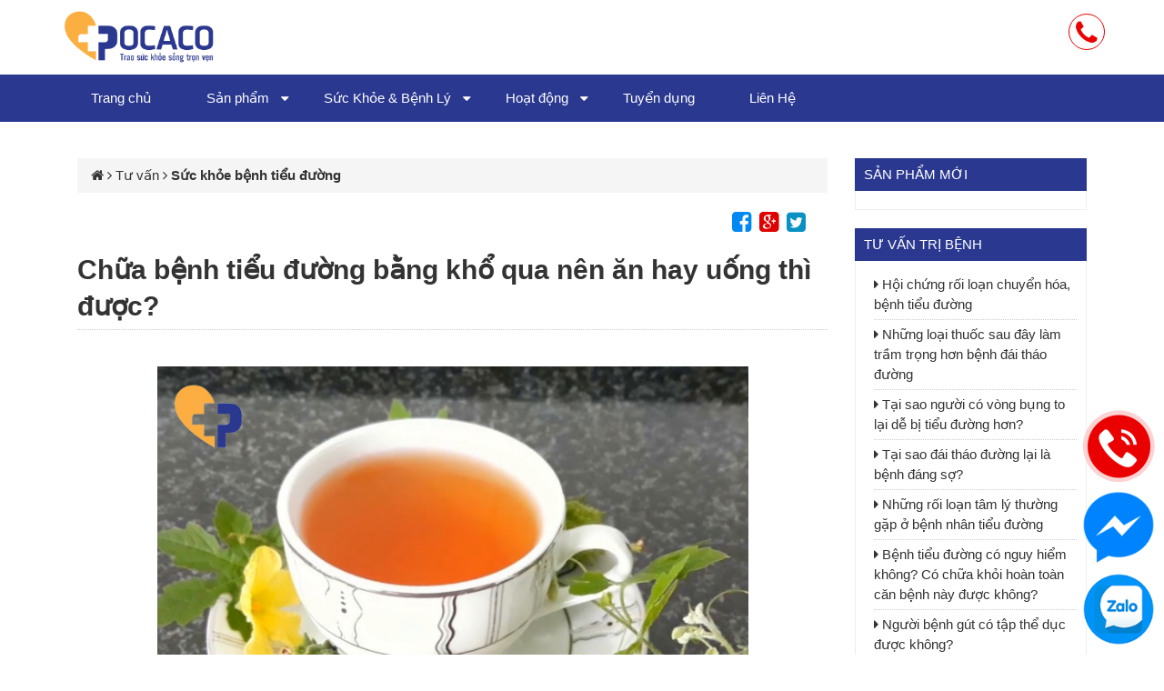

--- FILE ---
content_type: text/html; charset=UTF-8
request_url: https://pocaco.vn/chua-benh-tieu-duong-bang-kho-qua-t404.html
body_size: 12134
content:
<!DOCTYPE html>
<html>
<head>
    <meta charset="utf-8" />
    <title>Chữa bệnh tiểu đường bằng khổ qua nên ăn hay uống thì được?</title>
    <meta name="keywords" content="Điều trị bệnh tiểu đường, điều trị bệnh Gout, Điều trị bệnh Viêm Xoang" />
    <meta name="description" content="Bệnh nhân không nên thần thánh hóa phương pháp chữa bệnh tiểu đường bằng khổ qua, tại sao vậy? Bạn tìm hiểu câu trả lời trong bài viết này nhé!" />
    <meta name="viewport" content="width=device-width, initial-scale=1.0" />
    <meta name="robots" content="index">
    <meta name="googlebot" content="index">
    <meta name="google-site-verification" content="UA-129284445-1" />
    <meta property="og:locale" content="vi_VN" />
    <meta property="og:locale:alternate" content="vi_VN" />
    <meta property="og:url" content="https://pocaco.vn/chua-benh-tieu-duong-bang-kho-qua-t404.html" />
    <meta property="og:title" content="Chữa bệnh tiểu đường bằng khổ qua nên ăn hay uống thì được?" />
    <meta property="og:site_name" content="Pocaco - Điều trị tiểu đường, Gout, Viêm xoang..."/>
    <meta property="og:description" content="Bệnh nhân không nên thần thánh hóa phương pháp chữa bệnh tiểu đường bằng khổ qua, tại sao vậy? Bạn tìm hiểu câu trả lời trong bài viết này nhé!" />
            <meta property="og:image" content="https://pocaco.vn/assets/uploads/files/bd989-kh-qua-r-ng-co-tac-d-ng-h-tr-ti-u-du-ng-r-t-t-t.png" />
        <meta property="fb:app_id" content="119467668681062" />
    <meta property="fb:admins" content="100000157633765">
    <meta property="og:locale" content="vi_VN" />
    <meta property="og:locale:alternate" content="vi_VN" />
    <link rel="canonical" href="https://pocaco.vn/chua-benh-tieu-duong-bang-kho-qua-t404.html">
    <link rel="shortcut icon" href="https://pocaco.vn/assets/uploads/48169-favicon.png" type="image/x-icon">
    <link rel="icon" href="https://pocaco.vn/assets/uploads/48169-favicon.png" type="image/x-icon">
    <link rel="stylesheet" type="text/css" href="https://pocaco.vn/media/css/bootstrap.min.css">
    <link rel="stylesheet" type="text/css" href="https://pocaco.vn/media/css/owl.carousel.css">
    <link rel="stylesheet" type="text/css" href="https://pocaco.vn/media/css/jquery.fancybox.min.css">
    <link rel="stylesheet" type="text/css" href="https://pocaco.vn/media/css/font-awesome.min.css">
    <link rel="stylesheet" type="text/css" href="https://pocaco.vn/media/css/owl.theme.css">
    <link rel="stylesheet" type="text/css" href="https://pocaco.vn/media/css/owl.transitions.css">
    <link rel="stylesheet" type="text/css" href="https://pocaco.vn/media/css/jquery.sidr.light.min.css">
    <link rel="stylesheet" type="text/css" href="https://pocaco.vn/media/css/animate.css">
    <link rel="stylesheet" type="text/css" href="https://pocaco.vn/media/css/call.css">
    <link rel="stylesheet" type="text/css" href="https://pocaco.vn/media/css/star-rating.min.css">
    <link rel="stylesheet" type="text/css" href="https://pocaco.vn/media/css/style.css?v=1769579548">
    <link rel="stylesheet" type="text/css" href="https://pocaco.vn/media/css/responsive.css?v=1769579548">
    <script src="https://pocaco.vn/media/js/jquery-2.1.4.js"></script>
    <script src="https://pocaco.vn/media/js/owl.carousel.min.js"></script>
    <script src="https://pocaco.vn/media/js/bootstrap.min.js"></script>
    <script src="https://pocaco.vn/media/js/jquery.sidr.min.js"></script>
    <script src="https://pocaco.vn/media/js/jquery.cookie.js"></script>
    <script type="text/javascript" src="https://pocaco.vn/media/js/theia-sticky-sidebar.min.js"></script>
    <script src="https://sp.zalo.me/plugins/sdk.js"></script>
    <script>
        $(document).ready(function() {
            $('.rightsidebar, .post_content')
                .theiaStickySidebar({
                    additionalMarginTop: 50
                });
            $('.colleft, .colmid, .colright')
                .theiaStickySidebar({
                    additionalMarginTop: 50
            });
            $('<span class="show_hide">[Thu gọn]</span>').insertAfter( ".mce-toc h2" );
            $('.show_hide').click(function () {
                $('.mce-toc ul').slideToggle(100);
            })
        });
    </script>
    <script>
        (function(i,s,o,g,r,a,m){i['GoogleAnalyticsObject']=r;i[r]=i[r]||function(){
                (i[r].q=i[r].q||[]).push(arguments)},i[r].l=1*new Date();a=s.createElement(o),
            m=s.getElementsByTagName(o)[0];a.async=1;a.src=g;m.parentNode.insertBefore(a,m)
        })(window,document,'script','https://www.google-analytics.com/analytics.js','ga');

        ga('create', 'UA-123279888-1', 'auto');
        ga('send', 'pageview');
    </script>

    <!-- Google Code for POCACO Conversion Page -->

<script type="text/javascript">
/* <![CDATA[ */
var google_conversion_id = 848021385;
var google_conversion_label = "FeEkCMmF93kQiY-vlAM";
var google_remarketing_only = false;
/* ]]> */
</script>
<script type="text/javascript" src="//www.googleadservices.com/pagead/conversion.js">
</script>
<noscript>
<div style="display:inline;">
<img height="1" width="1" style="border-style:none;" alt="" src="//www.googleadservices.com/pagead/conversion/848021385/?label=FeEkCMmF93kQiY-vlAM&guid=ON&script=0"/>
</div>
</noscript>

<!-- Google Code dành cho Thẻ tiếp thị lại -->
<script type="text/javascript">
/* <![CDATA[ */
var google_conversion_id = 848021385;
var google_custom_params = window.google_tag_params;
var google_remarketing_only = true;
/* ]]> */
</script>
<script type="text/javascript" src="//www.googleadservices.com/pagead/conversion.js">
</script>
<script id='autoAdsMaxLead-widget-script' src='https://cdn.autoads.asia/scripts/autoads-maxlead-widget.js?business_id=B60F3DE548394F5986DDEDE95553C9DA' type='text/javascript' charset='UTF-8' async></script>

</head>
<body>
    <div id="header">
        <div id="logo-menu" class="header-top">
    <div class="container">
        <div class="row">
            <div class="col-md-2 col-sm-6 col-xs-5">
                <div class="w-logo">
                    <a class="logo" href="https://pocaco.vn/">
                        <img src="https://pocaco.vn/assets/uploads/746e9-logo-tren-web.png">
                    </a>
                </div>
            </div>
            <div class="col-xs-6 hide-desktop paddingr0">
                <a id="simple-menu" href="#sidr"><i class="fa fa-bars"></i></a>
                <div id="sidr">
                    <ul class="menu" id="menu"><li><a target='' href='https://pocaco.vn/'>Trang chủ</a></li><li><a target='' href='https://pocaco.vn/#.html'>Sản phẩm</a><ul class='sub-menu'><li><a target='' href='https://pocaco.vn/san-pham/thuoc-tri-tieu-duong.html'>Tiểu Đường</a></li><li><a target='' href='https://pocaco.vn/san-pham/thuoc-tri-gout.html'>Trị Gout</a></li><li><a target='' href='https://pocaco.vn/san-pham/tri-viem-xoang.html'>Viêm Xoang</a></li><li><a target='' href='https://pocaco.vn/san-pham/thuoc-giam-can.html'>Giảm Cân</a></li><li><a target='' href='https://pocaco.vn/san-pham/thuoc-tang-cuong-sinh-ly.html'>Sinh Lý Nam - Nữ</a></li></ul><i class='fa fa-caret-down'></i></li><li><a target='' href='https://pocaco.vn/suc-khoe-benh-ly.html'> Sức Khỏe & Bệnh Lý</a><ul class='sub-menu'><li><a target='' href='https://pocaco.vn/suc-khoe/benh-gout.html'>Sức khỏe bệnh Gout</a></li><li><a target='' href='https://pocaco.vn/suc-khoe/benh-viem-xoang.html'>Sức khỏe bệnh xoang</a></li><li><a target='' href='https://pocaco.vn/suc-khoe/benh-tieu-duong.html'>Sức khỏe bệnh tiểu đường ( DTD)</a></li><li><a target='' href='https://pocaco.vn/suc-khoe/sinh-ly-nam-nu.html'>Sức khỏe sinh lý nam - nữ </a></li><li><a target='' href='https://pocaco.vn/suc-khoe/benh-viem-khop.html'>Sức khỏe bệnh viêm khớp</a></li><li><a target='' href='https://pocaco.vn/suc-khoe/benh-soi-than.html'>Sức khỏe bệnh sỏi thận</a></li></ul><i class='fa fa-caret-down'></i></li><li><a target='' href='https://pocaco.vn/hoat- dong.html'>Hoạt động</a><ul class='sub-menu'><li><a target='' href='https://pocaco.vn/danh-muc-tin/benh-gout.html'>Bệnh Gout</a></li><li><a target='' href='https://pocaco.vn/danh-muc-tin/benh-viem-xoang.html'>Viêm Xoang</a></li><li><a target='' href='https://pocaco.vn/danh-muc-tin/benh-tieu-duong.html'>Tiểu đường</a></li><li><a target='' href='https://pocaco.vn/danh-muc-tin/benh-da-day.html'>Dạ dày</a></li><li><a target='' href='https://pocaco.vn/danh-muc-tin/benh-khop.html'>Khớp</a></li><li><a target='' href='https://pocaco.vn/danh-muc-tin/benh-soi-than.html'>Sỏi thận</a></li></ul><i class='fa fa-caret-down'></i></li><li><a target='' href='https://pocaco.vn/p/tuyen-dung.html'>Tuyển dụng</a></li><li><a target='' href='https://pocaco.vn/p/lien-he.html'>Liên Hệ</a></li></ul>                </div>
            </div>
            <div class="col-md-10 col-sm-6 col-xs-5 padding0 hide-mobile">
                <div class="d-text-right">
                    <div class="hotline">
                        <div class="pull-right">
                            <div><a href="tel:"></a></div>
                            <div><a href="tel:"></a></div>
                        </div>
                        <div class="pull-right hide-mobile">
                            <i class="fa fa-phone phone-tron"></i>
                        </div>
                    </div>
                </div>
            </div>
            <div class="clearfix"></div>
        </div>
    </div>
</div>
<div class="header-bot">
    <div class="container">
        <div class="menu-desktop">
            <ul class="menu" id="menu"><li><a target='' href='https://pocaco.vn/'>Trang chủ</a></li><li><a target='' href='https://pocaco.vn/#.html'>Sản phẩm</a><ul class='sub-menu'><li><a target='' href='https://pocaco.vn/san-pham/thuoc-tri-tieu-duong.html'>Tiểu Đường</a></li><li><a target='' href='https://pocaco.vn/san-pham/thuoc-tri-gout.html'>Trị Gout</a></li><li><a target='' href='https://pocaco.vn/san-pham/tri-viem-xoang.html'>Viêm Xoang</a></li><li><a target='' href='https://pocaco.vn/san-pham/thuoc-giam-can.html'>Giảm Cân</a></li><li><a target='' href='https://pocaco.vn/san-pham/thuoc-tang-cuong-sinh-ly.html'>Sinh Lý Nam - Nữ</a></li></ul><i class='fa fa-caret-down'></i></li><li><a target='' href='https://pocaco.vn/suc-khoe-benh-ly.html'> Sức Khỏe & Bệnh Lý</a><ul class='sub-menu'><li><a target='' href='https://pocaco.vn/suc-khoe/benh-gout.html'>Sức khỏe bệnh Gout</a></li><li><a target='' href='https://pocaco.vn/suc-khoe/benh-viem-xoang.html'>Sức khỏe bệnh xoang</a></li><li><a target='' href='https://pocaco.vn/suc-khoe/benh-tieu-duong.html'>Sức khỏe bệnh tiểu đường ( DTD)</a></li><li><a target='' href='https://pocaco.vn/suc-khoe/sinh-ly-nam-nu.html'>Sức khỏe sinh lý nam - nữ </a></li><li><a target='' href='https://pocaco.vn/suc-khoe/benh-viem-khop.html'>Sức khỏe bệnh viêm khớp</a></li><li><a target='' href='https://pocaco.vn/suc-khoe/benh-soi-than.html'>Sức khỏe bệnh sỏi thận</a></li></ul><i class='fa fa-caret-down'></i></li><li><a target='' href='https://pocaco.vn/hoat- dong.html'>Hoạt động</a><ul class='sub-menu'><li><a target='' href='https://pocaco.vn/danh-muc-tin/benh-gout.html'>Bệnh Gout</a></li><li><a target='' href='https://pocaco.vn/danh-muc-tin/benh-viem-xoang.html'>Viêm Xoang</a></li><li><a target='' href='https://pocaco.vn/danh-muc-tin/benh-tieu-duong.html'>Tiểu đường</a></li><li><a target='' href='https://pocaco.vn/danh-muc-tin/benh-da-day.html'>Dạ dày</a></li><li><a target='' href='https://pocaco.vn/danh-muc-tin/benh-khop.html'>Khớp</a></li><li><a target='' href='https://pocaco.vn/danh-muc-tin/benh-soi-than.html'>Sỏi thận</a></li></ul><i class='fa fa-caret-down'></i></li><li><a target='' href='https://pocaco.vn/p/tuyen-dung.html'>Tuyển dụng</a></li><li><a target='' href='https://pocaco.vn/p/lien-he.html'>Liên Hệ</a></li></ul>        </div>
    </div>
</div>
<script>

    $('#simple-menu').sidr({
        side: 'right',
        displace: false
    });
    $(document).on('click touchstart', function (e) {
        var container = $("#sidr");
        if (!container.is(e.target) // if the target of the click isn't the container...
            && container.has(e.target).length === 0) // ... nor a descendant of the container
        {
            $.sidr('close', 'sidr');
        }
    });
    $(document).ready(function () {
        $('#sidr').show();
        if($(window).width()<991){
            $('.has-sub').click(function () {
                var _submenu = $(this).find('.sub-menu');
                if(_submenu.is(':hidden')){
                    $('.sub-menu').hide(0);
                }
                _submenu.slideToggle(100);
            });
        }
        $('.menu li').each(function(){
            var _current = "https://pocaco.vn/chua-benh-tieu-duong-bang-kho-qua-t404.html";
            var _url = $(this).find('a').attr('href');
            if (_current == _url) {
                $(this).addClass('active');
            }
            if(_current.indexOf('thu-vien') > 0) {
                $('.mn-gallery').addClass('active');
            }
        });
        var topPadding = 120;
        var _menu = $('.header-bot');
        var _menu_mobile = $('#fix-mobile');
        $(window).scroll(function(){
            if ($(window).scrollTop() > topPadding) {
                _menu.addClass('fixed-menu');
                _menu_mobile.addClass('fixed-menu-mobile');
                $('body').css({paddingTop: '40px'});
            }else{
                _menu.removeClass('fixed-menu');
                _menu_mobile.removeClass('fixed-menu-mobile');
                $('body').css({paddingTop: '0'});
            }
        });
    })
</script>    </div>
    <div id="main">
        <div id="main-content">
    <div class="container">
        <div class="col-md-9 post_content">
            <div class="breadcrumb kkbreadcrum">
                <a href="https://pocaco.vn/"><i class="fa fa-home"></i></a> <i class="fa fa-angle-right"></i>
                <span> Tư vấn</span>  <i class="fa fa-angle-right"></i>
                <span class="bold"> Sức khỏe bệnh tiểu đường</span>
            </div>
            <div class="content-about">
                <div class="detail-top">
                    <div class="col-md-12">
                        <div class="social-post">
    <div class="zalo-share-button" data-href="https://pocaco.vn" data-oaid="1900986046348267225" data-layout="2" data-color="blue" data-customize=false></div>
    <a class="fb" target="_blank" href="https://www.facebook.com/sharer/sharer.php?u=https://pocaco.vn/chua-benh-tieu-duong-bang-kho-qua-t404.html"><i class="fa fa-facebook-square"></i></a>
    <a class="gg" target="_blank" href="https://plus.google.com/share?url=https://pocaco.vn/chua-benh-tieu-duong-bang-kho-qua-t404.html"><i class="fa fa-google-plus-square"></i></a>
    <a class="twt" target="_blank" href="https://twitter.com/intent/tweet?url=https://pocaco.vn/chua-benh-tieu-duong-bang-kho-qua-t404.html"><i class="fa fa-twitter-square"></i></a>
    <div class="fb-like" data-href="https://pocaco.vn/chua-benh-tieu-duong-bang-kho-qua-t404.html" data-layout="button_count" data-action="like" data-size="small" data-show-faces="false" data-share="false"></div>
</div>                    </div>
                    <div class="clearfix"></div>
                    <h1 class="post-title wow fadeInDown">
                        <span>Chữa bệnh tiểu đường bằng khổ qua nên ăn hay uống thì được?</span>
                    </h1>
                                        <div class="clearfix"></div>
                </div>
                <div class="content-detail">
                    <div class="mtop20">
                    <h3 class="MsoNormal" style="line-height: 200%;"><img style="display: block; margin-left: auto; margin-right: auto;" src="/assets/uploads/galleries/Khổ_qua_rừng_có_tác_dụng_hỗ_trợ_tiểu_đường_rất_tốt.png" width="650" height="544" /></h3>
<p style="text-align: justify;"><span style="font-size: 14pt;"><strong><span style="font-family: verdana, geneva, sans-serif; color: #000000;">Bạn thân mến!</span></strong></span></p>
<p class="MsoNormal" style="text-align: justify; line-height: 200%;"><span style="font-family: verdana, geneva, sans-serif; font-size: 12pt; color: #000000;">Khổ qua hay còn gọi là mướp đắng nên ăn hay uống? Cách nào có lợi và đem lại hiệu quả điều trị cao hơn?</span></p>
<p class="MsoNormal" style="text-align: justify; line-height: 200%;"><span style="font-family: verdana, geneva, sans-serif; font-size: 12pt; color: #000000;">Bạn nên sử dụng bài thuốc <span style="color: #3366ff;"><strong><a style="color: #3366ff;" href="/chua-benh-tieu-duong-bang-kho-qua-t404.html" target="_blank" rel="noopener">chữa bệnh tiểu đường bằng khổ qua</a></strong></span> thường xuyên và lâu dài như một cách để hỗ trợ điều trị bệnh, vừa dễ áp dụng vừa đơn giản song song với các phương pháp điều trị khác.</span></p>
<p class="MsoNormal" style="text-align: justify; line-height: 200%;"><span style="font-family: verdana, geneva, sans-serif; font-size: 12pt; color: #000000;">Vậy điều gì có thể chắc chắn cho nhận định trên, rằng dùng khổ qua an toàn cho tất cả bệnh nhân?</span></p>
<div class="mce-toc">
<h2><span style="font-size: 12pt;">Nội dung</span></h2>
<ul>
<li><a href="#kho-qua-vi-sao-duoc-dung-nhu-mot-vi-thuoc-trong-dong-y">Khổ qua vì sao được dùng như một vị thuốc trong Đông y?</a></li>
<li><a href="#benh-nhan-khong-nen-than-thanh-hoa-phuong-phap-chua-benh-tieu-duong-bang-kho-qua-tai-sao-vay">Bệnh nhân không nên “thần thánh hóa” phương pháp chữa bệnh tiểu đường bằng khổ qua, tại sao vậy?</a></li>
<li><a href="#luon-song-hanh-cung-voi-che-do-sinh-hoat-hang-ngay-khi-ap-dung-cach-chua-benh-tieu-duong-bang-kho-qua-cung-nhu-cac-phuong-phap-dieu-tri-benh-khac">Luôn song hành cùng với chế độ sinh hoạt hàng ngày khi áp dụng cách chữa bệnh tiểu đường bằng khổ qua, cũng như các phương pháp điều trị bệnh khác.</a></li>
</ul>
</div>
<h2 id="kho-qua-vi-sao-duoc-dung-nhu-mot-vi-thuoc-trong-dong-y" class="MsoNormal" style="text-align: justify; line-height: 200%;"><span style="font-size: 14pt; color: #008000;"><strong><span style="font-family: verdana, geneva, sans-serif;">Khổ qua vì sao được dùng như một vị thuốc trong Đông y?</span></strong></span></h2>
<h3 class="MsoNormal" style="line-height: 200%;"><span style="font-family: verdana, geneva, sans-serif; font-size: 12pt; color: #000000;"><img style="display: block; margin-left: auto; margin-right: auto;" src="/assets/uploads/galleries/Mướp_đắng_rừng_có_tác_dụng_hỗ_trợ_trị_tiểu_đường_rất_tốt_(1).png" width="681" height="571" /></span></h3>
<p class="MsoNormal" style="line-height: 200%; text-align: center;"> <span style="color: #000000;"><em><span style="font-family: verdana, geneva, sans-serif; font-size: 12pt;">Mướp đắng rừng có tác dụng hỗ trợ trị tiểu đường rất tốt</span></em></span></p>
<p class="MsoNormal" style="text-align: justify; line-height: 200%;"><span style="font-family: verdana, geneva, sans-serif; font-size: 12pt; color: #000000;">Tác dụng dược lý của khổ qua đã được khám phá và nghiên cứu từ rất lâu đời, được các lương y hay các nhà nghiên cứu y học hiện đại công nhận tác dụng điều trị bệnh của loại cây này. Trong rất nhiều bài thuốc, vị khổ qua được phối hợp cùng với các dược liệu khác, nhằm cải thiện các triệu chứng, biến chứng của căn bệnh.</span></p>
<p class="MsoNormal" style="text-align: justify; line-height: 200%;"><span style="font-family: verdana, geneva, sans-serif; font-size: 12pt; color: #000000;">Theo Đông y, khổ qua có vị đắng, tính hàn có tác dụng thanh nhiệt, giải độc, được dùng để điều trị các căn bệnh ngoài da như mụn nhọt, các bệnh về gan, thận, chữa ung thư, tiểu đường tuýp 2,… Toàn bộ các bộ phận của cây khổ qua (rễ, thân lá, hoa, quả) đều được dùng làm thuốc.</span></p>
<p class="MsoNormal" style="text-align: justify; line-height: 200%;"><span style="font-family: verdana, geneva, sans-serif; font-size: 12pt; color: #000000;">Khổ qua giúp làm đẹp da cho phụ nữ; phòng tránh uốn ván, nhiễm trùng sau sinh cho phụ nữ; làm thuốc trấn ban trong thời kỳ sinh nở,…</span></p>
<p class="MsoNormal" style="text-align: justify; line-height: 200%;"><span style="font-family: verdana, geneva, sans-serif; font-size: 12pt; color: #000000;">Theo các nghiên cứu khoa học, khổ qua các tác dụng kháng khuẩn và virus cực tốt, nên có khả năng chống lại các tế bào ung thư, hỗ trợ cho các bệnh nhân đang xạ trị,…</span></p>
<p class="MsoNormal" style="text-align: justify; line-height: 200%;"><span style="font-family: verdana, geneva, sans-serif; font-size: 12pt; color: #000000;">Đối với bệnh nhân tiểu đường, mướp đắng được xem như chất insulin tự nhiên, giúp cải thiện tình trạng kháng insulin, tăng độ nhạy và gia tăng lượng insulin cần thiết cho quá trình hoạt động trong cơ thể.</span></p>
<p class="MsoNormal" style="text-align: justify; line-height: 200%;"><span style="font-family: verdana, geneva, sans-serif; font-size: 12pt; color: #000000;">Bệnh nhân áp dụng các bài thuốc dân gian từ khổ qua, an toàn khi sử dụng hàng ngày, không gây độc hay tác dụng phụ.</span></p>
<p class="MsoNormal" style="text-align: justify; line-height: 200%;"><span style="font-family: verdana, geneva, sans-serif; font-size: 12pt; color: #000000;">Trong thực đơn hàng ngày của người Việt, khổ qua được chế biến đủ các món như canh, luộc, hầm, kho, ăn sống, xào,… Nên có thể áp dụng cho tất cả mọi người.</span></p>
<p class="MsoNormal" style="text-align: justify; line-height: 200%;"><span style="font-family: verdana, geneva, sans-serif; font-size: 12pt; color: #000000;">Vậy nên, khi áp dụng <strong>chữa bệnh tiểu đường bằng khổ qua</strong>, bệnh nhân có thể áp dụng nhiều cách khác nhau từ món ăn, thức uống hàng ngày.</span></p>
<h2 id="benh-nhan-khong-nen-than-thanh-hoa-phuong-phap-chua-benh-tieu-duong-bang-kho-qua-tai-sao-vay" class="MsoNormal" style="text-align: justify; line-height: 200%;"><span style="font-size: 14pt; color: #008000;"><strong><span style="font-family: verdana, geneva, sans-serif;">Bệnh nhân không nên “thần thánh hóa” phương pháp chữa bệnh tiểu đường bằng khổ qua, tại sao vậy?</span></strong></span></h2>
<p class="MsoNormal" style="text-align: justify; line-height: 200%;"><span style="font-family: verdana, geneva, sans-serif; font-size: 12pt; color: #000000;">Xét cho cùng, khổ qua cũng giống như nhiều loại thảo dược dân gian khác, nếu không được nghiên cứu chi tiết và tách chiết các thành phần dược tính tốt để điều trị bệnh. Cũng giống như, việc bạn chỉ ăn và uống hàng ngày, mặc cho cơ thể hấp thụ được bao nhiêu thì được, sẽ khó xác định được hiệu quả điều trị và tối ưu hóa bài thuốc.</span></p>
<p class="MsoNormal" style="text-align: justify; line-height: 200%;"><span style="font-family: verdana, geneva, sans-serif; font-size: 12pt; color: #000000;">Nên theo chúng tôi, các hình thức ăn uống, hãm hay nấu trà hàng ngày từ dược thảo khổ qua, cũng chỉ nên xem là bài thuốc dân gian, nhằm hỗ trợ điều trị căn bệnh.</span></p>
<p class="MsoNormal" style="text-align: justify; line-height: 200%;"><span style="font-family: verdana, geneva, sans-serif; font-size: 12pt; color: #000000;">Hiện nay, có nhiều thương hiệu dược phẩm đã nghiên cứu và tách chiết thành phần dược tính tinh khiết tối ưu bên trong quả khổ qua (hoặc khổ qua rừng), cùng kết hợp thêm các dược thảo khác đã đem lại hiệu quả cao hơn trong điều trị.</span></p>
<p class="MsoNormal" style="text-align: justify; line-height: 200%;"><span style="font-family: verdana, geneva, sans-serif; font-size: 12pt; color: #000000;">Tuy nhiên, bạn phải chắc chắn rằng, công thức kết hợp của bài thuốc này, cần phải có kết quả lâm sàng, nghiên cứu khoa học cụ thể, chứng minh có tác động vượt trội, cải thiện các vấn đề liên quan đến chỉ số đường huyết và các biến chứng nguy hiểm đối với căn bệnh tiểu đường.</span></p>
<p class="MsoNormal" style="text-align: justify; line-height: 200%;"><span style="font-family: verdana, geneva, sans-serif; font-size: 12pt; color: #000000;">Nếu không, thì đó là một loại thực phẩm chức năng, có tác dụng bồi bổ và phục hồi tự nhiên các tổn thương bên trong cơ thể và không có tác dụng thay thế thuốc chữa bệnh.</span></p>
<p class="MsoNormal" style="text-align: justify; line-height: 200%;"><span style="font-family: verdana, geneva, sans-serif; font-size: 12pt; color: #000000;">Bấm vào tại đây xem &gt;&gt;&gt; <span style="color: #3366ff;"><strong><a style="color: #3366ff;" href="/benh-tieu-duong-nen-an-gi-t288.html">Chữa bệnh tiểu đường nên ăn gì?</a></strong></span></span><br /><span style="font-family: verdana, geneva, sans-serif; font-size: 12pt; color: #000000;"> <!--[endif]--></span></p>
<h2 id="luon-song-hanh-cung-voi-che-do-sinh-hoat-hang-ngay-khi-ap-dung-cach-chua-benh-tieu-duong-bang-kho-qua-cung-nhu-cac-phuong-phap-dieu-tri-benh-khac" class="MsoNormal" style="text-align: justify; line-height: 200%;"><span style="font-size: 14pt; color: #008000;"><strong><span style="font-family: verdana, geneva, sans-serif;">Luôn song hành cùng với chế độ sinh hoạt hàng ngày khi áp dụng cách chữa bệnh tiểu đường bằng khổ qua, cũng như các phương pháp điều trị bệnh khác.</span></strong></span></h2>
<h3 style="text-align: center;"><span style="color: #008000; font-family: verdana, geneva; font-size: medium;"> <img src="/assets/uploads/galleries/Tinh_thần_sảng_khoái_là_một_liều_thuốc_bổ_đối_với_người_tiểu_đường.png" width="706" height="592" /></span></h3>
<p style="text-align: center;"><span class="JsGRdQ" style="color: #000000; font-style: italic; font-family: verdana, geneva, sans-serif; font-size: 12pt;">Tinh thần sảng khoái là một liều thuốc bổ đối với người tiểu đường</span></p>
<p class="MsoNormal" style="text-align: justify; line-height: 200%;"><span style="font-family: verdana, geneva, sans-serif; font-size: 12pt; color: #000000;">Điều chỉnh chế độ sinh hoạt, nghỉ ngơi và lối sống hàng ngày là một phương pháp điều trị tự nhiên hiệu quả, kết hợp cùng các phác đồ điều trị khác. Vì nếu như, phương thuốc đạt hiệu quả nhưng các yếu tố từ bên ngoài (chế độ ăn uống sinh hoạt) không được điều chỉnh và thiếu điều độ, thì kết quả cũng khó duy trì lâu dài.</span></p>
<p class="MsoNormal" style="text-align: justify; line-height: 200%;"><span style="font-family: verdana, geneva, sans-serif; font-size: 12pt; color: #000000;">• <strong>Chế độ ăn uống của bệnh nhân tiểu đường vô cùng quan trọng</strong>, chỉ số đường huyết có ổn định hay không, đều tùy thuộc vào chế độ ăn và sự tuân thủ nghiêm ngặt của người bệnh.</span></p>
<p class="MsoNormal" style="text-align: justify; line-height: 200%;"><span style="font-family: verdana, geneva, sans-serif; font-size: 12pt; color: #000000;">• <strong>Chế độ luyện tập giúp tăng độ nhạy của insulin</strong>, đào thải độc tố, giảm lượng mỡ dư thừa,… giúp phục hồi tự nhiên từ bên trong, cân bằng đường huyết tự nhiên.</span></p>
<p class="MsoNormal" style="text-align: justify; line-height: 200%;"><span style="font-family: verdana, geneva, sans-serif; font-size: 12pt; color: #000000;">• <strong>Lối sống nghỉ ngơi</strong>, thư giãn cũng là cách bạn duy trì một chế độ dinh dưỡng cho tinh thần của mình. Nếu căng thẳng, sẽ tạo chất độc ảnh hưởng đến cơ thể; nhưng nếu là sự tĩnh lặng, cân bằng tinh thần thì là liều thuốc bổ giúp nuôi toàn bộ thân và tâm cho người bệnh. Nhờ thế sức đề kháng tự nhiên được mạnh mẽ hơn, bệnh tật sẽ không có cơ hội tàn phá thêm nữa.</span></p>
<p class="MsoNormal" style="text-align: justify; line-height: 200%;"><span style="font-family: verdana, geneva, sans-serif; font-size: 12pt; color: #000000;">Kết luận, <span style="color: #3366ff;"><strong><a style="color: #3366ff;" href="/san-pham/dieu-tri-tieu-duong.html" target="_blank" rel="noopener">chữa bệnh tiểu đường bằng khổ qua</a></strong></span> là một cách bạn nên ưu tiên áp dụng hàng ngày, bằng việc kết hợp trong các món ăn, hay sắc nước uống, sẽ giúp cải thiện đáng kể các vấn đề của bệnh tiểu đường.</span></p>
<p class="MsoNormal" style="text-align: justify; line-height: 200%;"><span style="font-family: verdana, geneva, sans-serif; font-size: 12pt; color: #000000;">Bạn nên dành thời gian quý báu của mình để tham khảo các loại thảo dược có tác dụng điều trị bệnh tiểu đường hiệu quả trong 60 ngày nhé!</span></p>
<p class="MsoNormal" style="text-align: justify; line-height: 200%;"><span style="font-family: verdana, geneva, sans-serif; font-size: 12pt; color: #000000;"><strong>Trao sức khỏe sống trọn vẹn</strong>! Không có điều gì trong tự nhiên mà không đem lại lợi ích cho sức khỏe con người, chỉ là chúng ta không nhớ đến và tận dụng điều ấy hiệu quả thôi!</span></p>
<p class="MsoNormal" style="text-align: justify; line-height: 200%;"><span style="font-family: verdana, geneva, sans-serif; font-size: 12pt; color: #000000;">Cảm ơn bạn đã đọc bài chia sẻ này!</span></p>                    <div class="text-right">
                        <div class="mtop10 ratingbot">
    <div class="star-rating">
        <meta content="Chữa bệnh tiểu đường bằng khổ qua nên ăn hay uống thì được?"/>
        <span class="fa fa-star-o" data-rating="1"></span>
        <span class="fa fa-star-o" data-rating="2"></span>
        <span class="fa fa-star-o" data-rating="3"></span>
        <span class="fa fa-star-o" data-rating="4"></span>
        <span class="fa fa-star-o" data-rating="5"></span>
        <input type="hidden" name="whatever1" class="rating-value" value="4">
                <span class="rating-info"  content="4" title="Điểm đánh giá">4</span> |
        ★ <span class="rating-votes" content="192" title="Số người đánh giá">192</span>
    </div>
</div>
<style>
    .star-rating {line-height:32px;  font-size:1.25em;  }
    .star-rating{color: #333; font-size: 14px; cursor: pointer}
    .star-rating .fa-star{color: #fabc18;}
    .ratingbot{padding: 0 20px; text-align: right}
</style>
<script>
    var $star_rating = $('.star-rating .fa');
    var SetRatingStar = function() {
        return $star_rating.each(function() {
            if (parseInt($star_rating.siblings('input.rating-value').val()) >= parseInt($(this).data('rating'))) {
                return $(this).removeClass('fa-star-o').addClass('fa-star');
            } else {
                return $(this).removeClass('fa-star').addClass('fa-star-o');
            }
        });
    };
    $star_rating.on('click', function() {
        $star_rating.siblings('input.rating-value').val($(this).data('rating'));
        return SetRatingStar();
    });
    SetRatingStar();
    $(document).ready(function() {
    });
</script>
<script type="application/ld+json">{
        "@context": "https://schema.org/",
        "@type": "CreativeWorkSeries",
        "name": "Chữa bệnh tiểu đường bằng khổ qua nên ăn hay uống thì được?",
        "aggregateRating": {
            "@type": "AggregateRating",
            "ratingValue": "9.6",
            "bestRating": "10",
            "ratingCount": "384"
        }
    }</script>                    </div>
                    <div>
                                                    <div class="box-author">
    <div class="text-right">
        <h5 class="bold text-uppercase">
            <a href="https://pocaco.vn/author/duoc-si-lam.html">
                Dược sĩ Lâm            </a> |
            <a target="_blank" href="https://www.facebook.com/L%C3%A2m-Nguy%E1%BB%85n-190586511656495/"><i class="fa fa-facebook-square"></i></a>
            <a target="_blank" href="https://www.pinterest.com"><i class="fa fa-pinterest-square"></i></a>
            <a target="_blank" href="https://twitter.com"><i class="fa fa-twitter-square"></i></a>
            <a target="_blank" href="https://www.linkedin.com/company/lam-duoc-si/"><i class="fa fa-linkedin-square"></i></a>
            <a target="_blank" href="https://www.instagram.com"><i class="fa fa-instagram"></i></a>
            <a target="_blank" href="https://www.youtube.com"><i class="fa fa-youtube-square"></i></a>
        </h5>
        <div>
            <p>Dược sĩ Lâm đã có 20 kinh nghiệm làm chuyên môn về chuyên khoa Nội. Đặc biệt Dược sĩ Lâm có nhiều năm kinh nghiệm các bệnh tiểu đường, rối loạn tuyến giáp, rối loạn cholesterol</p>            <div class="mtop10">
            </div>
        </div>
    </div>
    <div class="clearfix"></div>
</div>                                            </div>
                                            <div class="tags alert alert-info mtop20">
                            <strong>Từ khóa:</strong>
                                                            <a title="Chữa bệnh tiểu đường bằng khổ qua" href="https://pocaco.vn/chua-benh-tieu-duong-bang-kho-qua-t404.html">Chữa bệnh tiểu đường bằng khổ qua</a>
                                                            , <a title=" Cách dùng khổ qua rừng trị tiểu đường" href="https://pocaco.vn/chua-benh-tieu-duong-bang-kho-qua-t404.html"> Cách dùng khổ qua rừng trị tiểu đường</a>
                                                    </div>
                                        <div class="alert alert-info hidden">
    <div class="bold text-uppercase" style="font-size: 20px;text-align: center; margin-bottom: 10px">ĐĂNG KÝ NHẬN SÁCH VÀ TƯ VẤN TỪ BÁC SỸ</div>
    <div class="">
        <span style="color: green; font-weight: bold">POCACO</span> xin gởi tặng cuốn sách: <span style="color: red; text-transform: uppercase">Chế độ dinh dưỡng cho người bệnh tiểu đường</span>
        hoàn toàn <span class="bold">miễn phí</span> cho những bệnh nhân tiểu đường. Vui lòng điền thông tin vào form sau để được Tư vấn và Nhận sách miễn phí
    </div>
    <form class="bantin mtop20" method="post" action="https://pocaco.vn/home/bantin.html">
        <div>
            <input name="fullname" placeholder="Họ tên*" required>
        </div>
        <div>
            <input name="phone" placeholder="Số điện thoại*" required>
        </div>
        <div>
            <select name="request" class="form-control">
                <option value="Nhận sách miễn phí">Nhận sách miễn phí</option>
                <option value="Tư vấn miễn phí">Tư vấn miễn phí</option>
            </select>
        </div>
        <div>
            <textarea name="content" placeholder="Địa chỉ nhận sách" class="form-control"></textarea>
        </div>
        <div class="text-center">
            <button type="submit">Đăng ký</button>
        </div>
    </form>
</div>                    </div>
                </div>
                <div class="main-product mtop40">
                                            <div class="title-relative text-uppercase">Sản phẩm liên quan</div>
                        <div class="row mtop40">
                                                            <div class="col-md-4 wow fadeInDown">
                                    <div class="box-product">
    <div style="overflow: hidden; padding: 40px">
        <a href="https://pocaco.vn/bo-doi-thao-duoc-blood-sugar-manager-usa-chromium-s13.html">
            <img alt=" BLOOD SUGAR MANAGER + GTF CHROMIUM Bộ đôi hỗ trợ kiểm soát lượng đường trong máu tốt nhất hiện nay" src="https://pocaco.vn/thumb/500x500/d20db-thuoc_tr-_b-nh_dai_thao_du-ng_c-a_m-.jpg">
        </a>
    </div>
    <div class="title col-md-12 col-xs-8">
        <h3>
            <a href="https://pocaco.vn/bo-doi-thao-duoc-blood-sugar-manager-usa-chromium-s13.html"> BLOOD SUGAR MANAGER + GTF CHROMIUM Bộ đôi hỗ trợ kiểm soát lượng đường trong máu tốt nhất hiện nay</a>
        </h3>
    </div>
        <div class="ratingbot">
    <div class="star-rating">
        Đánh giá
                            <span class="fa fa-star" data-rating="0"></span>
                            <span class="fa fa-star" data-rating="1"></span>
                            <span class="fa fa-star" data-rating="2"></span>
                            <span class="fa fa-star" data-rating="3"></span>
                            <span class="fa fa-star" data-rating="4"></span>
            </div>
</div>    <div class="clearfix"></div>
</div>                                </div>
                                                    </div>
                                        <div class="clearfix"></div>
                </div>
                <div class="fb-comments" data-href="https://pocaco.vn/chua-benh-tieu-duong-bang-kho-qua-t404.html" data-width="100%" data-numposts="10"></div>
                                    <div class="mtop20">
                        <div class="title-relative text-uppercase">Tư vấn liên quan</div>
                        <div class="mtop20 relative-post row">
                                                            <div class="col-md-6">
                                    <div class=" section--purple wow fadeInDown">
                                        <div class="box-news box-news-r">
                                            <div class="col-md-3 col-xs-3">
                                                <div style="overflow: hidden">
                                                    <a href="https://pocaco.vn/hoi-chung-roi-loan-chuyen-hoa-t1932.html">
                                                        <img src="https://pocaco.vn/thumb/500x500/70862-082-5555-269-1-.png">
                                                    </a>
                                                </div>
                                            </div>
                                            <div class="col-md-9 col-xs-9">
                                                <div class="relative-title">
                                                    <a class="title bold" href="https://pocaco.vn/hoi-chung-roi-loan-chuyen-hoa-t1932.html">
                                                        Hội chứng rối loạn chuyển hóa, bệnh tiểu đường                                                    </a>
                                                </div>
                                                <div class="readmore">
                                                    <a class="title bold text-uppercase" href="https://pocaco.vn/hoi-chung-roi-loan-chuyen-hoa-t1932.html">
                                                        Xem tiếp <i class="fa fa-angle-double-right"></i>
                                                    </a>
                                                </div>
                                            </div>
                                            <div class="clearfix"></div>
                                        </div>
                                    </div>
                                </div>
                                                            <div class="col-md-6">
                                    <div class=" section--purple wow fadeInDown">
                                        <div class="box-news box-news-r">
                                            <div class="col-md-3 col-xs-3">
                                                <div style="overflow: hidden">
                                                    <a href="https://pocaco.vn/nhung-loai-thuoc-lam-tram-trong-hon-benh-dai-thao-duong-t1930.html">
                                                        <img src="https://pocaco.vn/thumb/500x500/d2a75-nhan-biet-corticoid.png">
                                                    </a>
                                                </div>
                                            </div>
                                            <div class="col-md-9 col-xs-9">
                                                <div class="relative-title">
                                                    <a class="title bold" href="https://pocaco.vn/nhung-loai-thuoc-lam-tram-trong-hon-benh-dai-thao-duong-t1930.html">
                                                        Những loại thuốc sau đây làm trầm trọng hơn bệnh đái tháo đường                                                    </a>
                                                </div>
                                                <div class="readmore">
                                                    <a class="title bold text-uppercase" href="https://pocaco.vn/nhung-loai-thuoc-lam-tram-trong-hon-benh-dai-thao-duong-t1930.html">
                                                        Xem tiếp <i class="fa fa-angle-double-right"></i>
                                                    </a>
                                                </div>
                                            </div>
                                            <div class="clearfix"></div>
                                        </div>
                                    </div>
                                </div>
                                                            <div class="col-md-6">
                                    <div class=" section--purple wow fadeInDown">
                                        <div class="box-news box-news-r">
                                            <div class="col-md-3 col-xs-3">
                                                <div style="overflow: hidden">
                                                    <a href="https://pocaco.vn/nguoi-co-vong-bung-to-lai-de-bi-tieu-duong-hon-t1929.html">
                                                        <img src="https://pocaco.vn/thumb/500x500/6fa39-t-i-sao-ngu-i-co-vong-b-ng-to-l-i-d-b-ti-u-du-ng-hon.png">
                                                    </a>
                                                </div>
                                            </div>
                                            <div class="col-md-9 col-xs-9">
                                                <div class="relative-title">
                                                    <a class="title bold" href="https://pocaco.vn/nguoi-co-vong-bung-to-lai-de-bi-tieu-duong-hon-t1929.html">
                                                        Tại sao người có vòng bụng to lại dễ bị tiểu đường hơn?                                                    </a>
                                                </div>
                                                <div class="readmore">
                                                    <a class="title bold text-uppercase" href="https://pocaco.vn/nguoi-co-vong-bung-to-lai-de-bi-tieu-duong-hon-t1929.html">
                                                        Xem tiếp <i class="fa fa-angle-double-right"></i>
                                                    </a>
                                                </div>
                                            </div>
                                            <div class="clearfix"></div>
                                        </div>
                                    </div>
                                </div>
                                                            <div class="col-md-6">
                                    <div class=" section--purple wow fadeInDown">
                                        <div class="box-news box-news-r">
                                            <div class="col-md-3 col-xs-3">
                                                <div style="overflow: hidden">
                                                    <a href="https://pocaco.vn/tai-sao-dai-thao-duong-lai-la-benh-dang-so-t1928.html">
                                                        <img src="https://pocaco.vn/thumb/500x500/abcda-t-i-sao-dai-thao-du-ng-l-i-la-b-nh-dang-s-.png">
                                                    </a>
                                                </div>
                                            </div>
                                            <div class="col-md-9 col-xs-9">
                                                <div class="relative-title">
                                                    <a class="title bold" href="https://pocaco.vn/tai-sao-dai-thao-duong-lai-la-benh-dang-so-t1928.html">
                                                        Tại sao đái tháo đường lại là bệnh đáng sợ?                                                    </a>
                                                </div>
                                                <div class="readmore">
                                                    <a class="title bold text-uppercase" href="https://pocaco.vn/tai-sao-dai-thao-duong-lai-la-benh-dang-so-t1928.html">
                                                        Xem tiếp <i class="fa fa-angle-double-right"></i>
                                                    </a>
                                                </div>
                                            </div>
                                            <div class="clearfix"></div>
                                        </div>
                                    </div>
                                </div>
                                                            <div class="col-md-6">
                                    <div class=" section--purple wow fadeInDown">
                                        <div class="box-news box-news-r">
                                            <div class="col-md-3 col-xs-3">
                                                <div style="overflow: hidden">
                                                    <a href="https://pocaco.vn/nhung-roi-loan-tam-ly-thuong-gap-o-benh-nhan-tieu-duong-t1927.html">
                                                        <img src="https://pocaco.vn/thumb/500x500/caeb2-nguyen-nhan-gay-r-i-lo-n-tam-ly-b-nh-nhan-ti-u-du-ng.png">
                                                    </a>
                                                </div>
                                            </div>
                                            <div class="col-md-9 col-xs-9">
                                                <div class="relative-title">
                                                    <a class="title bold" href="https://pocaco.vn/nhung-roi-loan-tam-ly-thuong-gap-o-benh-nhan-tieu-duong-t1927.html">
                                                        Những rối loạn tâm lý thường gặp ở bệnh nhân tiểu đường                                                    </a>
                                                </div>
                                                <div class="readmore">
                                                    <a class="title bold text-uppercase" href="https://pocaco.vn/nhung-roi-loan-tam-ly-thuong-gap-o-benh-nhan-tieu-duong-t1927.html">
                                                        Xem tiếp <i class="fa fa-angle-double-right"></i>
                                                    </a>
                                                </div>
                                            </div>
                                            <div class="clearfix"></div>
                                        </div>
                                    </div>
                                </div>
                                                            <div class="col-md-6">
                                    <div class=" section--purple wow fadeInDown">
                                        <div class="box-news box-news-r">
                                            <div class="col-md-3 col-xs-3">
                                                <div style="overflow: hidden">
                                                    <a href="https://pocaco.vn/benh-tieu-duong-co-nguy-hiem-khong-benh-tieu-duong-co-the-chua-khoi-khong-t1926.html">
                                                        <img src="https://pocaco.vn/thumb/500x500/7c0ec-be-nh-tie-u-du-o-ng-2.jpg">
                                                    </a>
                                                </div>
                                            </div>
                                            <div class="col-md-9 col-xs-9">
                                                <div class="relative-title">
                                                    <a class="title bold" href="https://pocaco.vn/benh-tieu-duong-co-nguy-hiem-khong-benh-tieu-duong-co-the-chua-khoi-khong-t1926.html">
                                                        Bệnh tiểu đường có nguy hiểm không? Có chữa khỏi hoàn toàn căn bệnh này được không?                                                    </a>
                                                </div>
                                                <div class="readmore">
                                                    <a class="title bold text-uppercase" href="https://pocaco.vn/benh-tieu-duong-co-nguy-hiem-khong-benh-tieu-duong-co-the-chua-khoi-khong-t1926.html">
                                                        Xem tiếp <i class="fa fa-angle-double-right"></i>
                                                    </a>
                                                </div>
                                            </div>
                                            <div class="clearfix"></div>
                                        </div>
                                    </div>
                                </div>
                                                            <div class="col-md-6">
                                    <div class=" section--purple wow fadeInDown">
                                        <div class="box-news box-news-r">
                                            <div class="col-md-3 col-xs-3">
                                                <div style="overflow: hidden">
                                                    <a href="https://pocaco.vn/nguoi-mac-benh-gut-co-duoc-tap-the-duc-khong-t1925.html">
                                                        <img src="https://pocaco.vn/thumb/500x500/598a4-be-nh-gu-t.jpg">
                                                    </a>
                                                </div>
                                            </div>
                                            <div class="col-md-9 col-xs-9">
                                                <div class="relative-title">
                                                    <a class="title bold" href="https://pocaco.vn/nguoi-mac-benh-gut-co-duoc-tap-the-duc-khong-t1925.html">
                                                        Người bệnh gút có tập thể dục được không?                                                    </a>
                                                </div>
                                                <div class="readmore">
                                                    <a class="title bold text-uppercase" href="https://pocaco.vn/nguoi-mac-benh-gut-co-duoc-tap-the-duc-khong-t1925.html">
                                                        Xem tiếp <i class="fa fa-angle-double-right"></i>
                                                    </a>
                                                </div>
                                            </div>
                                            <div class="clearfix"></div>
                                        </div>
                                    </div>
                                </div>
                                                            <div class="col-md-6">
                                    <div class=" section--purple wow fadeInDown">
                                        <div class="box-news box-news-r">
                                            <div class="col-md-3 col-xs-3">
                                                <div style="overflow: hidden">
                                                    <a href="https://pocaco.vn/danh-sach-thuc-pham-nen-tranh-cho-nguoi-benh-tieu-duong-t1924.html">
                                                        <img src="https://pocaco.vn/thumb/500x500/255df-thu-c-pha-m.jpg">
                                                    </a>
                                                </div>
                                            </div>
                                            <div class="col-md-9 col-xs-9">
                                                <div class="relative-title">
                                                    <a class="title bold" href="https://pocaco.vn/danh-sach-thuc-pham-nen-tranh-cho-nguoi-benh-tieu-duong-t1924.html">
                                                        Danh sách các loại thực phẩm nên tránh với bệnh tiểu đường                                                    </a>
                                                </div>
                                                <div class="readmore">
                                                    <a class="title bold text-uppercase" href="https://pocaco.vn/danh-sach-thuc-pham-nen-tranh-cho-nguoi-benh-tieu-duong-t1924.html">
                                                        Xem tiếp <i class="fa fa-angle-double-right"></i>
                                                    </a>
                                                </div>
                                            </div>
                                            <div class="clearfix"></div>
                                        </div>
                                    </div>
                                </div>
                                                            <div class="col-md-6">
                                    <div class=" section--purple wow fadeInDown">
                                        <div class="box-news box-news-r">
                                            <div class="col-md-3 col-xs-3">
                                                <div style="overflow: hidden">
                                                    <a href="https://pocaco.vn/tao-tot-hay-xau-doi-voi-benh-nhan-tieu-duong-t1923.html">
                                                        <img src="https://pocaco.vn/thumb/500x500/ca34b-be-nh-tie-u-du-o-ng.jpg">
                                                    </a>
                                                </div>
                                            </div>
                                            <div class="col-md-9 col-xs-9">
                                                <div class="relative-title">
                                                    <a class="title bold" href="https://pocaco.vn/tao-tot-hay-xau-doi-voi-benh-nhan-tieu-duong-t1923.html">
                                                        Táo tốt hay xấu đối với bệnh nhân tiểu đường?                                                    </a>
                                                </div>
                                                <div class="readmore">
                                                    <a class="title bold text-uppercase" href="https://pocaco.vn/tao-tot-hay-xau-doi-voi-benh-nhan-tieu-duong-t1923.html">
                                                        Xem tiếp <i class="fa fa-angle-double-right"></i>
                                                    </a>
                                                </div>
                                            </div>
                                            <div class="clearfix"></div>
                                        </div>
                                    </div>
                                </div>
                                                            <div class="col-md-6">
                                    <div class=" section--purple wow fadeInDown">
                                        <div class="box-news box-news-r">
                                            <div class="col-md-3 col-xs-3">
                                                <div style="overflow: hidden">
                                                    <a href="https://pocaco.vn/cac-loai-tinh-dau-tot-nhat-cho-benh-gut-t1922.html">
                                                        <img src="https://pocaco.vn/thumb/500x500/03ba2-tinh-da-u-1.jpg">
                                                    </a>
                                                </div>
                                            </div>
                                            <div class="col-md-9 col-xs-9">
                                                <div class="relative-title">
                                                    <a class="title bold" href="https://pocaco.vn/cac-loai-tinh-dau-tot-nhat-cho-benh-gut-t1922.html">
                                                        Các loại tinh dầu tốt nhất cho bệnh gút là gì?                                                    </a>
                                                </div>
                                                <div class="readmore">
                                                    <a class="title bold text-uppercase" href="https://pocaco.vn/cac-loai-tinh-dau-tot-nhat-cho-benh-gut-t1922.html">
                                                        Xem tiếp <i class="fa fa-angle-double-right"></i>
                                                    </a>
                                                </div>
                                            </div>
                                            <div class="clearfix"></div>
                                        </div>
                                    </div>
                                </div>
                                                            <div class="col-md-6">
                                    <div class=" section--purple wow fadeInDown">
                                        <div class="box-news box-news-r">
                                            <div class="col-md-3 col-xs-3">
                                                <div style="overflow: hidden">
                                                    <a href="https://pocaco.vn/lam-the-nao-de-cai-thien-do-nhay-cua-insulin-t1921.html">
                                                        <img src="https://pocaco.vn/thumb/500x500/0f2f3-ca-i-thie-n-do-nha-y-insulin.jpg">
                                                    </a>
                                                </div>
                                            </div>
                                            <div class="col-md-9 col-xs-9">
                                                <div class="relative-title">
                                                    <a class="title bold" href="https://pocaco.vn/lam-the-nao-de-cai-thien-do-nhay-cua-insulin-t1921.html">
                                                        Kháng insulin: Làm thế nào để cải thiện độ nhạy insulin?                                                    </a>
                                                </div>
                                                <div class="readmore">
                                                    <a class="title bold text-uppercase" href="https://pocaco.vn/lam-the-nao-de-cai-thien-do-nhay-cua-insulin-t1921.html">
                                                        Xem tiếp <i class="fa fa-angle-double-right"></i>
                                                    </a>
                                                </div>
                                            </div>
                                            <div class="clearfix"></div>
                                        </div>
                                    </div>
                                </div>
                                                            <div class="col-md-6">
                                    <div class=" section--purple wow fadeInDown">
                                        <div class="box-news box-news-r">
                                            <div class="col-md-3 col-xs-3">
                                                <div style="overflow: hidden">
                                                    <a href="https://pocaco.vn/10-sieu-thuc-pham-danh-cho-benh-tieu-duong-t1920.html">
                                                        <img src="https://pocaco.vn/thumb/500x500/d8622-thu-c-pha-m2.jpg">
                                                    </a>
                                                </div>
                                            </div>
                                            <div class="col-md-9 col-xs-9">
                                                <div class="relative-title">
                                                    <a class="title bold" href="https://pocaco.vn/10-sieu-thuc-pham-danh-cho-benh-tieu-duong-t1920.html">
                                                        10 siêu thực phẩm dành cho bệnh tiểu đường                                                    </a>
                                                </div>
                                                <div class="readmore">
                                                    <a class="title bold text-uppercase" href="https://pocaco.vn/10-sieu-thuc-pham-danh-cho-benh-tieu-duong-t1920.html">
                                                        Xem tiếp <i class="fa fa-angle-double-right"></i>
                                                    </a>
                                                </div>
                                            </div>
                                            <div class="clearfix"></div>
                                        </div>
                                    </div>
                                </div>
                                                        <div class="clearfix"></div>
                        </div>
                    </div>
                            </div>
        </div>
        <div class="col-md-3 rightsidebar">
            <div class="sidebar ">

    <div class="sidebar-block">
        <div class="title-sidebar">Sản phẩm mới</div>
        <div class="main-sidebar">
                    </div>
    </div>
    <div class="sidebar-block">
        <div class="title-sidebar">Tư vấn trị bệnh</div>
        <div class="main-sidebar">
                            <ul class="ul-sidebar">
                                            <li>
                            <a href="https://pocaco.vn/hoi-chung-roi-loan-chuyen-hoa-t1932.html">
                                <i class="fa fa-caret-right"></i> Hội chứng rối loạn chuyển hóa, bệnh tiểu đường                            </a>
                        </li>
                                            <li>
                            <a href="https://pocaco.vn/nhung-loai-thuoc-lam-tram-trong-hon-benh-dai-thao-duong-t1930.html">
                                <i class="fa fa-caret-right"></i> Những loại thuốc sau đây làm trầm trọng hơn bệnh đái tháo đường                            </a>
                        </li>
                                            <li>
                            <a href="https://pocaco.vn/nguoi-co-vong-bung-to-lai-de-bi-tieu-duong-hon-t1929.html">
                                <i class="fa fa-caret-right"></i> Tại sao người có vòng bụng to lại dễ bị tiểu đường hơn?                            </a>
                        </li>
                                            <li>
                            <a href="https://pocaco.vn/tai-sao-dai-thao-duong-lai-la-benh-dang-so-t1928.html">
                                <i class="fa fa-caret-right"></i> Tại sao đái tháo đường lại là bệnh đáng sợ?                            </a>
                        </li>
                                            <li>
                            <a href="https://pocaco.vn/nhung-roi-loan-tam-ly-thuong-gap-o-benh-nhan-tieu-duong-t1927.html">
                                <i class="fa fa-caret-right"></i> Những rối loạn tâm lý thường gặp ở bệnh nhân tiểu đường                            </a>
                        </li>
                                            <li>
                            <a href="https://pocaco.vn/benh-tieu-duong-co-nguy-hiem-khong-benh-tieu-duong-co-the-chua-khoi-khong-t1926.html">
                                <i class="fa fa-caret-right"></i> Bệnh tiểu đường có nguy hiểm không? Có chữa khỏi hoàn toàn căn bệnh này được không?                            </a>
                        </li>
                                            <li>
                            <a href="https://pocaco.vn/nguoi-mac-benh-gut-co-duoc-tap-the-duc-khong-t1925.html">
                                <i class="fa fa-caret-right"></i> Người bệnh gút có tập thể dục được không?                            </a>
                        </li>
                                            <li>
                            <a href="https://pocaco.vn/tao-tot-hay-xau-doi-voi-benh-nhan-tieu-duong-t1923.html">
                                <i class="fa fa-caret-right"></i> Táo tốt hay xấu đối với bệnh nhân tiểu đường?                            </a>
                        </li>
                                            <li>
                            <a href="https://pocaco.vn/cac-loai-tinh-dau-tot-nhat-cho-benh-gut-t1922.html">
                                <i class="fa fa-caret-right"></i> Các loại tinh dầu tốt nhất cho bệnh gút là gì?                            </a>
                        </li>
                                            <li>
                            <a href="https://pocaco.vn/lam-the-nao-de-cai-thien-do-nhay-cua-insulin-t1921.html">
                                <i class="fa fa-caret-right"></i> Kháng insulin: Làm thế nào để cải thiện độ nhạy insulin?                            </a>
                        </li>
                                    </ul>
                    </div>
    </div>

    <div class="sidebar-block">
        <div class="title-sidebar">Bài viết nên xem</div>
        <div class="main-sidebar">
            <div class="hidden1">
                <div>
                <a href="https://pocaco.vn/san-pham/dieu-tri-tieu-duong.html" title="Thuốc chữa tiểu đường mới nhất">
                    <i class="fa fa-angle-right"></i> Tham khảo thuốc tiểu đường tốt nhất của Mỹ
                </a>
                </div>
                <div>
                <a href="https://pocaco.vn/san-pham/thuoc-tri-gout.html" title="Thuốc trị bệnh Gout">
                    <i class="fa fa-angle-right"></i> Tham khảo thuốc trị Gout tốt nhất của Mỹ
                </a>
                </div>
            </div>
            <div>
                <div class="bold text-center">THÔNG TIN LIÊN HỆ</div>
                <div class="social-sidebar mtop10">
                    <a target="_blank" href="" title="Facebook Page"><i class="fa fa-facebook"></i></a>
                    <a target="_blank" href="" title="Google Plus"><i class="fa fa-google-plus"></i></a>
                    <a target="_blank" href="" title="Pinterest"><i class="fa fa-pinterest"></i></a>
                    <a target="_blank" href="" title="Youtube Chanel"><i class="fa fa-youtube"></i></a>
                </div>
            </div>
        </div>
    </div>

</div>        </div>
    </div>
</div>    </div>
    <div id="footer">
        <div class="container" >
    <div class="row  w-footer wow fadeInDown">
        <div class="col-md-4">
            <div class="col-footer">
                <h3 class="heading-footer">Công ty cổ phần POCACO</h3>
                <div>
                    <div class="mtop10">
                        <i class="fa fa-map-marker"></i> Tp Hồ Chí Minh                    </div>
                    <div class="mtop10">
                        <i class="fa fa-mobile"></i>                     </div>
                    <div class="mtop10">
                        <i class="fa fa-phone"></i>                     </div>
                    <div class="mtop10">
                        <i class="fa fa-envelope"></i> <a href="/cdn-cgi/l/email-protection" class="__cf_email__" data-cfemail="0b62656d644b5b64686a686425686466">[email&#160;protected]</a>                    </div>
                    <div class="mtop10">Mã số thuế:  </div>
                    <div class="mtop10">Cấp ngày 15/08/2017 tại Sở kế hoạch và Đầu tư tỉnh Bình Dương</div>
                    <a target="_blank" rel="nofollow" href="//www.dmca.com/Protection/Status.aspx?ID=02548463-9777-4a62-851a-4cd493bb4ec1" title="DMCA.com Protection Status" class="dmca-badge"> <img src="//images.dmca.com/Badges/dmca_protected_sml_120b.png?ID=02548463-9777-4a62-851a-4cd493bb4ec1" alt="DMCA.com Protection Status"></a> <script data-cfasync="false" src="/cdn-cgi/scripts/5c5dd728/cloudflare-static/email-decode.min.js"></script><script src="//images.dmca.com/Badges/DMCABadgeHelper.min.js"> </script>
                </div>
             </div>
        </div>
        <div class="col-md-4">
            <div class="col-footer">
                <h3 class="heading-footer">Liên kết</h3>
                <div>
                    <div class="social-footer">
                        <a target="_blank" href="" title="Facebook Page"><i class="fa fa-facebook"></i></a>
                        <a target="_blank" href="" title="Google Plus"><i class="fa fa-google-plus"></i></a>
                        <a target="_blank" href="" title="Pinterest"><i class="fa fa-pinterest"></i></a>
                        <a target="_blank" href="" title="Youtube Chanel"><i class="fa fa-youtube"></i></a>

                    </div>
                </div>
            </div>
            <div class="chinhsach-footer">
                                                            <div><a href="https://pocaco.vn/p/chinh-sach-bao-mat.html"><i class="fa fa-angle-right"></i> Chính sách bảo mật</a> </div>
                                            <div><a href="https://pocaco.vn/p/chinh-sach-bao-hanh.html"><i class="fa fa-angle-right"></i> Chính sách bảo hành</a> </div>
                                            <div><a href="https://pocaco.vn/p/chinh-sach-van-chuyen-giao-nhan.html"><i class="fa fa-angle-right"></i> Chính sách vận chuyển và giao nhận</a> </div>
                                            <div><a href="https://pocaco.vn/p/chinh-sach-doi-tra-hang.html"><i class="fa fa-angle-right"></i> Chính sách đổi trả hàng</a> </div>
                                            <div><a href="https://pocaco.vn/p/hinh-thuc-thanh-toan.html"><i class="fa fa-angle-right"></i> Hình thức thanh toán</a> </div>
                                                    <div>
                    <a target="_blank" href="https://pocaco.vn/san-pham/thuoc-tri-tieu-duong.html" ><i class="fa fa-angle-right"></i> Thuốc trị tiểu đường</a>
                </div>
            </div>
        </div>

        <div class="col-md-4">
            <div class="col-footer">
                <h3 class="heading-footer">Pocaco Fanpage</h3>
                <div>
                    <div class="fb-page" data-href="" data-tabs="timeline" data-width="350"
                         data-height="300" data-small-header="false" data-adapt-container-width="true" data-hide-cover="false"
                         data-show-facepile="true"><blockquote cite="" class="fb-xfbml-parse-ignore">
                            <a href="">Pocaco Fanpage</a></blockquote>
                    </div>
                    <script>(function(d, s, id) {
                            var js, fjs = d.getElementsByTagName(s)[0];
                            if (d.getElementById(id)) return;
                            js = d.createElement(s); js.id = id;
                            js.src = "//connect.facebook.net/vi_VN/sdk.js#xfbml=1&appId=285997748824375&version=v2.0";
                            fjs.parentNode.insertBefore(js, fjs);
                        }(document, 'script', 'facebook-jssdk'));
                    </script>
                </div>
            </div>
        </div>
    </div>
</div>
<div class="clearfix"></div>
<div class="mtop20 text-center">
    <div>
        <a href="http://online.gov.vn/HomePage/CustomWebsiteDisplay.aspx?DocId=36777" target="_blank">
            <img style="width: 150px; margin-bottom: 10px; border-radius: 5px" src="https://pocaco.vn/media/images/dathongbao.png">
        </a>
    </div>
    Copyright <i class="fa fa-copyright"></i> 2026 www.pocaco.vn
</div>    </div>

    <div class="box-chat">
    <div class="right">
        <a  href="tel:">
            <img height="60" src="https://pocaco.vn/media/images/icon-hotline.gif">
        </a>
        <a target="_blank" href="">
            <img height="60" src="https://pocaco.vn/media/images/icon-fb.png">
        </a>
        <a target="_blank" href="http://zalo.me/">
            <img height="60" src="https://pocaco.vn/media/images/icon-zalo.png">
        </a>
    </div>
</a>
</div>
<style>
    .box-chat .left{position:fixed;left:0;bottom:10px;z-index:9999;}
    .box-chat .right{position:fixed;right:10px;bottom:10px;z-index:9999;}
    .box-chat .right a{display: block; margin-top: 10px}
    .box-chat .right img{width: 80px}
    @media (max-width:991px) {
        .box-chat .right img{width: 60px}
    }
</style>
<script defer src="https://static.cloudflareinsights.com/beacon.min.js/vcd15cbe7772f49c399c6a5babf22c1241717689176015" integrity="sha512-ZpsOmlRQV6y907TI0dKBHq9Md29nnaEIPlkf84rnaERnq6zvWvPUqr2ft8M1aS28oN72PdrCzSjY4U6VaAw1EQ==" data-cf-beacon='{"version":"2024.11.0","token":"b4c2871d92c84ad09ef54521e8531acd","r":1,"server_timing":{"name":{"cfCacheStatus":true,"cfEdge":true,"cfExtPri":true,"cfL4":true,"cfOrigin":true,"cfSpeedBrain":true},"location_startswith":null}}' crossorigin="anonymous"></script>
</body>
</html>